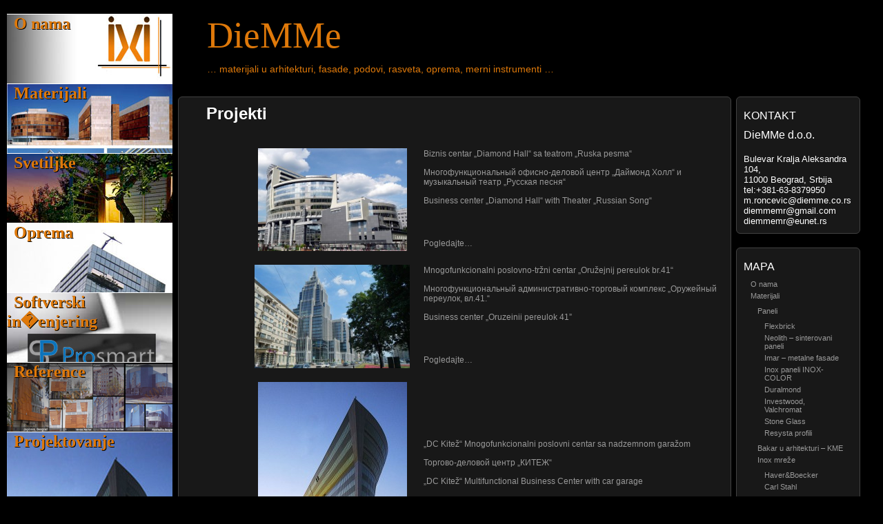

--- FILE ---
content_type: text/html; charset=UTF-8
request_url: http://www.diemme.co.rs/projektovanje-2/projekt/
body_size: 8568
content:
<!DOCTYPE html PUBLIC "-//W3C//DTD XHTML 1.0 Transitional//EN"
	"http://www.w3.org/TR/xhtml1/DTD/xhtml1-transitional.dtd">

<html xmlns="http://www.w3.org/1999/xhtml" xml:lang="en" lang="en">
<head>
	<meta http-equiv="Content-Type" content="text/html; charset=utf-8"/>

	<title>DieMMe
	
	
	 &raquo;   Projekti</title>

	<meta name="generator" content="WordPress 4.8.2" />
	<meta http-equiv="Content-Type" content="text/html; charset=UTF-8" />	
	<link rel="stylesheet" href="http://www.diemme.co.rs/wp-content/themes/picture-perfect/style.css" type="text/css" media="screen" />
	<link rel="alternate" type="application/rss+xml" title="DieMMe RSS Feed" href="http://www.diemme.co.rs/feed/" />
	<link rel="pingback" href="http://www.diemme.co.rs/xmlrpc.php" />
	<link rel='dns-prefetch' href='//s.w.org' />
		<script type="text/javascript">
			window._wpemojiSettings = {"baseUrl":"https:\/\/s.w.org\/images\/core\/emoji\/2.3\/72x72\/","ext":".png","svgUrl":"https:\/\/s.w.org\/images\/core\/emoji\/2.3\/svg\/","svgExt":".svg","source":{"concatemoji":"http:\/\/www.diemme.co.rs\/wp-includes\/js\/wp-emoji-release.min.js?ver=4.8.2"}};
			!function(a,b,c){function d(a){var b,c,d,e,f=String.fromCharCode;if(!k||!k.fillText)return!1;switch(k.clearRect(0,0,j.width,j.height),k.textBaseline="top",k.font="600 32px Arial",a){case"flag":return k.fillText(f(55356,56826,55356,56819),0,0),b=j.toDataURL(),k.clearRect(0,0,j.width,j.height),k.fillText(f(55356,56826,8203,55356,56819),0,0),c=j.toDataURL(),b!==c&&(k.clearRect(0,0,j.width,j.height),k.fillText(f(55356,57332,56128,56423,56128,56418,56128,56421,56128,56430,56128,56423,56128,56447),0,0),b=j.toDataURL(),k.clearRect(0,0,j.width,j.height),k.fillText(f(55356,57332,8203,56128,56423,8203,56128,56418,8203,56128,56421,8203,56128,56430,8203,56128,56423,8203,56128,56447),0,0),c=j.toDataURL(),b!==c);case"emoji4":return k.fillText(f(55358,56794,8205,9794,65039),0,0),d=j.toDataURL(),k.clearRect(0,0,j.width,j.height),k.fillText(f(55358,56794,8203,9794,65039),0,0),e=j.toDataURL(),d!==e}return!1}function e(a){var c=b.createElement("script");c.src=a,c.defer=c.type="text/javascript",b.getElementsByTagName("head")[0].appendChild(c)}var f,g,h,i,j=b.createElement("canvas"),k=j.getContext&&j.getContext("2d");for(i=Array("flag","emoji4"),c.supports={everything:!0,everythingExceptFlag:!0},h=0;h<i.length;h++)c.supports[i[h]]=d(i[h]),c.supports.everything=c.supports.everything&&c.supports[i[h]],"flag"!==i[h]&&(c.supports.everythingExceptFlag=c.supports.everythingExceptFlag&&c.supports[i[h]]);c.supports.everythingExceptFlag=c.supports.everythingExceptFlag&&!c.supports.flag,c.DOMReady=!1,c.readyCallback=function(){c.DOMReady=!0},c.supports.everything||(g=function(){c.readyCallback()},b.addEventListener?(b.addEventListener("DOMContentLoaded",g,!1),a.addEventListener("load",g,!1)):(a.attachEvent("onload",g),b.attachEvent("onreadystatechange",function(){"complete"===b.readyState&&c.readyCallback()})),f=c.source||{},f.concatemoji?e(f.concatemoji):f.wpemoji&&f.twemoji&&(e(f.twemoji),e(f.wpemoji)))}(window,document,window._wpemojiSettings);
		</script>
		<style type="text/css">
img.wp-smiley,
img.emoji {
	display: inline !important;
	border: none !important;
	box-shadow: none !important;
	height: 1em !important;
	width: 1em !important;
	margin: 0 .07em !important;
	vertical-align: -0.1em !important;
	background: none !important;
	padding: 0 !important;
}
</style>
<link rel='stylesheet' id='wpfront-scroll-top-css'  href='http://www.diemme.co.rs/wp-content/plugins/wpfront-scroll-top/css/wpfront-scroll-top.min.css?ver=1.5' type='text/css' media='all' />
<script type='text/javascript' src='http://www.diemme.co.rs/wp-includes/js/jquery/jquery.js?ver=1.12.4'></script>
<script type='text/javascript' src='http://www.diemme.co.rs/wp-includes/js/jquery/jquery-migrate.min.js?ver=1.4.1'></script>
<script type='text/javascript' src='http://www.diemme.co.rs/wp-content/plugins/wpfront-scroll-top/js/wpfront-scroll-top.min.js?ver=1.5'></script>
<link rel='https://api.w.org/' href='http://www.diemme.co.rs/wp-json/' />
<link rel="EditURI" type="application/rsd+xml" title="RSD" href="http://www.diemme.co.rs/xmlrpc.php?rsd" />
<link rel="wlwmanifest" type="application/wlwmanifest+xml" href="http://www.diemme.co.rs/wp-includes/wlwmanifest.xml" /> 
<meta name="generator" content="WordPress 4.8.2" />
<link rel="canonical" href="http://www.diemme.co.rs/projektovanje-2/projekt/" />
<link rel='shortlink' href='http://www.diemme.co.rs/?p=3522' />
<link rel="alternate" type="application/json+oembed" href="http://www.diemme.co.rs/wp-json/oembed/1.0/embed?url=http%3A%2F%2Fwww.diemme.co.rs%2Fprojektovanje-2%2Fprojekt%2F" />
<link rel="alternate" type="text/xml+oembed" href="http://www.diemme.co.rs/wp-json/oembed/1.0/embed?url=http%3A%2F%2Fwww.diemme.co.rs%2Fprojektovanje-2%2Fprojekt%2F&#038;format=xml" />
	
	
<link rel="stylesheet" type="text/css" media="screen" href="http://www.diemme.co.rs/wp-content/themes/picture-perfect/imagemenu/imageMenu.css">
<script type="text/javascript" src="http://www.diemme.co.rs/wp-content/themes/picture-perfect/imagemenu/mootools.js"></script>
<script type="text/javascript" src="http://www.diemme.co.rs/wp-content/themes/picture-perfect/imagemenu/imageMenu.js"></script>


	
</head>

<body>

<div id="wrapper">

<div id="welcomeheading">
<h1><a href="http://www.diemme.co.rs/">

DieMMe		</a></h1>
		<div id="description">&#8230; materijali u arhitekturi, fasade, podovi, rasveta, oprema, merni instrumenti &#8230;</div>
</div>
	

<div id="imageMenu">
			<ul>
				<!-- default links - these are not used if you have your own pages-->	
				
				<li class="bk1"><a href="http://www.diemme.co.rs">O nama</a></li>
				<li class="bk2"><a href="http://www.diemme.co.rs/materijali/">Materijali</a></li>
				<li class="bk3"><a href="http://www.diemme.co.rs/svetiljke/">Svetiljke</a></li>
				<li class="bk4"><a href="http://www.diemme.co.rs/oprema/">Oprema</a></li>
				<li class="bk5"><a href="http://www.prosmart.rs/srb/index.html">Softverski in�enjering</a></li>
				<li class="bk6"><a href="http://www.diemme.co.rs/reference-3/">Reference</a></li>
				<li class="bk7"><a href="http://www.diemme.co.rs/projektovanje-2">Projektovanje</a></li>
						</ul>
</div>  <!-- END imagemenu -->
		

		
<script type="text/javascript">
			
			window.addEvent('domready', function(){
				var myMenu = new ImageMenu($$('#imageMenu a'),{openWidth:300, border:2, onOpen:function(e,i){location=(e);}});
			});
		</script>	

		

<div id="sidebar">
	
		<li id="text-3" class="widget widget_text"><h2 class="widgettitle">Kontakt</h2>
			<div class="textwidget">DieMMe d.o.o.
<BR> <BR>
<font size=2>
<p>Bulevar Kralja Aleksandra 104,</p>
11000 Beograd, Srbija 
tel:+381-63-8379950
m.roncevic@diemme.co.rs
diemmemr@gmail.com
diemmemr@eunet.rs
</font>
</div>
		</li>
<li id="pages-2" class="widget widget_pages"><h2 class="widgettitle">Mapa</h2>
		<ul>
			<li class="page_item page-item-2"><a href="http://www.diemme.co.rs/">O nama</a></li>
<li class="page_item page-item-5 page_item_has_children"><a href="http://www.diemme.co.rs/materijali/">Materijali</a>
<ul class='children'>
	<li class="page_item page-item-795 page_item_has_children"><a href="http://www.diemme.co.rs/materijali/paneli/">Paneli</a>
	<ul class='children'>
		<li class="page_item page-item-3972"><a href="http://www.diemme.co.rs/materijali/paneli/flexbrick/">Flexbrick</a></li>
		<li class="page_item page-item-3842"><a href="http://www.diemme.co.rs/materijali/paneli/neolith-sinterovani-paneli/">Neolith &#8211; sinterovani paneli</a></li>
		<li class="page_item page-item-3868"><a href="http://www.diemme.co.rs/materijali/paneli/imar-metalne-fasade/">Imar &#8211; metalne fasade</a></li>
		<li class="page_item page-item-2375"><a href="http://www.diemme.co.rs/materijali/paneli/inox/">Inox paneli INOX-COLOR</a></li>
		<li class="page_item page-item-703"><a href="http://www.diemme.co.rs/materijali/paneli/duralmond/">Duralmond</a></li>
		<li class="page_item page-item-798"><a href="http://www.diemme.co.rs/materijali/paneli/investwood-valchromat/">Investwood, Valchromat</a></li>
		<li class="page_item page-item-3323"><a href="http://www.diemme.co.rs/materijali/paneli/stone-glass/">Stone Glass</a></li>
		<li class="page_item page-item-3424"><a href="http://www.diemme.co.rs/materijali/paneli/resysta-profili/">Resysta profili</a></li>
	</ul>
</li>
	<li class="page_item page-item-920"><a href="http://www.diemme.co.rs/materijali/bakar-u-arhitekturi/">Bakar u arhitekturi &#8211; KME</a></li>
	<li class="page_item page-item-922 page_item_has_children"><a href="http://www.diemme.co.rs/materijali/inox-mreze/">Inox mreže</a>
	<ul class='children'>
		<li class="page_item page-item-945"><a href="http://www.diemme.co.rs/materijali/inox-mreze/haverboecker/">Haver&#038;Boecker</a></li>
		<li class="page_item page-item-943"><a href="http://www.diemme.co.rs/materijali/inox-mreze/carl-stahl/">Carl Stahl</a></li>
	</ul>
</li>
	<li class="page_item page-item-129 page_item_has_children"><a href="http://www.diemme.co.rs/materijali/podovi-2/">Podovi</a>
	<ul class='children'>
		<li class="page_item page-item-122"><a href="http://www.diemme.co.rs/materijali/podovi-2/stone-italiana-polimermer/">Polimermer &#8211; STONE ITALIANA</a></li>
		<li class="page_item page-item-3031"><a href="http://www.diemme.co.rs/materijali/podovi-2/fitnice-podovi-vertisol/">FITNICE podne i zidne obloge &#8211; VERTISOL</a></li>
	</ul>
</li>
	<li class="page_item page-item-925"><a href="http://www.diemme.co.rs/materijali/staklene-cigle/">Staklene cigle &#8211; POESIA</a></li>
	<li class="page_item page-item-927"><a href="http://www.diemme.co.rs/materijali/membrane-u-arhitekturi/">Membrane u arhitekturi &#8211; KOCH</a></li>
	<li class="page_item page-item-2682"><a href="http://www.diemme.co.rs/materijali/2682-2/">Accoya &#8211; modifikovano drvo</a></li>
</ul>
</li>
<li class="page_item page-item-8 page_item_has_children"><a href="http://www.diemme.co.rs/svetiljke/">Svetiljke</a>
<ul class='children'>
	<li class="page_item page-item-65"><a href="http://www.diemme.co.rs/svetiljke/moonlight/">Moonlight</a></li>
	<li class="page_item page-item-69"><a href="http://www.diemme.co.rs/svetiljke/helestra/">Helestra</a></li>
	<li class="page_item page-item-67"><a href="http://www.diemme.co.rs/svetiljke/marchetti/">Marchetti</a></li>
	<li class="page_item page-item-71"><a href="http://www.diemme.co.rs/svetiljke/faustig/">Faustig</a></li>
</ul>
</li>
<li class="page_item page-item-10 page_item_has_children"><a href="http://www.diemme.co.rs/oprema/">Oprema</a>
<ul class='children'>
	<li class="page_item page-item-3393"><a href="http://www.diemme.co.rs/oprema/sky-man-international/">Sky Man International</a></li>
	<li class="page_item page-item-3815"><a href="http://www.diemme.co.rs/oprema/cox-gomyl/">COX GOMYL</a></li>
	<li class="page_item page-item-3359"><a href="http://www.diemme.co.rs/oprema/jmm-namestaj/">JMM nameštaj</a></li>
	<li class="page_item page-item-2508"><a href="http://www.diemme.co.rs/oprema/tml-merne-trake/">TML &#8211; Merne trake</a></li>
</ul>
</li>
<li class="page_item page-item-13"><a href="http://www.diemme.co.rs/reference/">Softverski inženjering</a></li>
<li class="page_item page-item-15"><a href="http://www.diemme.co.rs/reference-3/">Reference</a></li>
<li class="page_item page-item-3493 page_item_has_children current_page_ancestor current_page_parent"><a href="http://www.diemme.co.rs/projektovanje-2/">Projektovanje</a>
<ul class='children'>
	<li class="page_item page-item-3522 page_item_has_children current_page_item"><a href="http://www.diemme.co.rs/projektovanje-2/projekt/">Projekti</a>
	<ul class='children'>
		<li class="page_item page-item-3541"><a href="http://www.diemme.co.rs/projektovanje-2/projekt/biznis-centar-diamond-hall-sa-teatrom-ruska-pesma/">Biznis centar „Diamond Hall“ sa teatrom „Ruska pesma“</a></li>
		<li class="page_item page-item-3639"><a href="http://www.diemme.co.rs/projektovanje-2/projekt/mnogofunkcionalni-poslovno-trzni-centar-%e2%80%9eoruzejnij-pereulok-br-41%e2%80%9c/">Mnogofunkcionalni poslovno-tržni centar  „Oružejnij pereulok br.41“</a></li>
		<li class="page_item page-item-3652"><a href="http://www.diemme.co.rs/projektovanje-2/projekt/%e2%80%9edc-kitez%e2%80%9c-mnogofunkcionalni-poslovni-centar-sa-nadzemnom-garazom/">„DC Kitež“ Mnogofunkcionalni poslovni centar sa nadzemnom garažom</a></li>
		<li class="page_item page-item-3667"><a href="http://www.diemme.co.rs/projektovanje-2/projekt/biznis-park-fabrika-%e2%80%9eboljsevik%e2%80%9c/">Biznis-park Fabrika „Boljševik“</a></li>
		<li class="page_item page-item-3678"><a href="http://www.diemme.co.rs/projektovanje-2/projekt/bajkalska-banka-sberbanke-rf/">Bajkalska banka Sberbanke RF</a></li>
		<li class="page_item page-item-3686"><a href="http://www.diemme.co.rs/projektovanje-2/projekt/%e2%80%9esusevski-val%e2%80%9c-mnogofunkcionalni-poslovni-centar/">„Novosuševski“ Mnogofunkcionalni poslovni centar</a></li>
		<li class="page_item page-item-3692"><a href="http://www.diemme.co.rs/projektovanje-2/projekt/medunarodni-kongresni-centar-sa-hotelom-%e2%80%9ehyatt-regency-rostov-don-plaza%e2%80%9c/">Međunarodni Kongresni Centar sa hotelom „Hyatt Regency Rostov Don &#8211; Plaza“</a></li>
		<li class="page_item page-item-3701"><a href="http://www.diemme.co.rs/projektovanje-2/projekt/hotel-%e2%80%9ekatarina-city%e2%80%9c/">Hotel „Katarina-city“</a></li>
		<li class="page_item page-item-3704"><a href="http://www.diemme.co.rs/projektovanje-2/projekt/hotel-u-ski-kompleksu-%e2%80%9emanzerok%e2%80%9c/">Hotel u Ski kompleksu „Manžerok“</a></li>
		<li class="page_item page-item-3708"><a href="http://www.diemme.co.rs/projektovanje-2/projekt/mnogofunkcionalni-servisni-centar-u-ski-kompleksu-%e2%80%9emanzerok%e2%80%9c/">Mnogofunkcionalni servisni centar u Ski kompleksu „Manžerok“</a></li>
		<li class="page_item page-item-3713"><a href="http://www.diemme.co.rs/projektovanje-2/projekt/aerodrom-irkutsk-ii-faza/">Aerodrom Irkutsk &#8211; II faza</a></li>
		<li class="page_item page-item-3719"><a href="http://www.diemme.co.rs/projektovanje-2/projekt/poslovni-prostor-u-administrativnoj-zgradi-%e2%80%9evcng%e2%80%9c/">Poslovni prostor u administrativnoj zgradi „VČNG“</a></li>
		<li class="page_item page-item-3725"><a href="http://www.diemme.co.rs/projektovanje-2/projekt/%e2%80%9egera%e2%80%9c-administrativni-objekat/">„Gera“ &#8211; Administrativni objekat</a></li>
		<li class="page_item page-item-3732"><a href="http://www.diemme.co.rs/projektovanje-2/projekt/stambeno-poslovni-objekat-%e2%80%9ekamelot%e2%80%9c/">Stambeno-poslovni kompleks „Kamelot“</a></li>
		<li class="page_item page-item-3737"><a href="http://www.diemme.co.rs/projektovanje-2/projekt/stambeni-kompleks-%e2%80%9ezarja%e2%80%9c/">Stambeni kompleks „Zarja“</a></li>
		<li class="page_item page-item-3741"><a href="http://www.diemme.co.rs/projektovanje-2/projekt/stambeni-kompleks/">Stambeni kompleks</a></li>
		<li class="page_item page-item-3746"><a href="http://www.diemme.co.rs/projektovanje-2/projekt/mnogofunkcionalni-poslovni-centar-%e2%80%9esputnik%e2%80%9c-sa-kinoteatrom/">Mnogofunkcionalni poslovni centar „Sputnik“ sa kinoteatrom</a></li>
		<li class="page_item page-item-3752"><a href="http://www.diemme.co.rs/projektovanje-2/projekt/luksuzni-aprtmani-przno/">Luksuzni aprtmani Pržno</a></li>
		<li class="page_item page-item-3760"><a href="http://www.diemme.co.rs/projektovanje-2/projekt/stambena-zgrada/">Stambena zgrada</a></li>
	</ul>
</li>
</ul>
</li>
		</ul>
		</li>
<li id="search-2" class="widget widget_search"><h2 class="widgettitle">Pretraga</h2>
<form role="search" method="get" id="searchform" class="searchform" action="http://www.diemme.co.rs/">
				<div>
					<label class="screen-reader-text" for="s">Search for:</label>
					<input type="text" value="" name="s" id="s" />
					<input type="submit" id="searchsubmit" value="Search" />
				</div>
			</form></li>



	
		
</div>


<div id="content" class="page">
			
		<div class="post" id="post-3522">
			<h2>Projekti</h2><br />
			
			<table style="padding-left: 70px;" border="0" cellspacing="0" cellpadding="0" width="0">
<tbody>
<tr>
<td width="111" valign="top"><img class="aligncenter size-medium wp-image-3594" title="01 Moscow business center Diamond Hall Theater Russian Song" src="http://www.diemme.co.rs/wp-content/uploads/2017/05/01-Moscow-business-center-Diamond-Hall-Theater-Russian-Song3-300x207.jpg" alt="" width="216" height="149" srcset="http://www.diemme.co.rs/wp-content/uploads/2017/05/01-Moscow-business-center-Diamond-Hall-Theater-Russian-Song3-300x207.jpg 300w, http://www.diemme.co.rs/wp-content/uploads/2017/05/01-Moscow-business-center-Diamond-Hall-Theater-Russian-Song3-150x103.jpg 150w, http://www.diemme.co.rs/wp-content/uploads/2017/05/01-Moscow-business-center-Diamond-Hall-Theater-Russian-Song3.jpg 1000w" sizes="(max-width: 216px) 100vw, 216px" /></td>
<td style="padding-left: 20px;" width="700" valign="center">
<h3><span style="font-size: 100%;"><a title="Biznis centar „Diamond Hall“ sa teatrom „Ruska pesma“" href="http://www.diemme.co.rs/projektovanje-2/projekt/biznis-centar-diamond-hall-sa-teatrom-ruska-pesma/">Biznis centar „Diamond Hall“ sa teatrom „Ruska pesma“ </a></span></h3>
<h3><span style="font-size: 100%;"><a title="Biznis centar „Diamond Hall“ sa teatrom „Ruska pesma“" href="http://www.diemme.co.rs/projektovanje-2/projekt/biznis-centar-diamond-hall-sa-teatrom-ruska-pesma/">Многофункциональный офисно-деловой центр „Даймонд Холл“ и музыкальный театр „Русская песня“ </a></span></h3>
<h3><span style="font-size: 100%;"><a title="Biznis centar „Diamond Hall“ sa teatrom „Ruska pesma“" href="http://www.diemme.co.rs/projektovanje-2/projekt/biznis-centar-diamond-hall-sa-teatrom-ruska-pesma/">Business center „Diamond Hall“ with Theater „Russian Song“ </a></span></h3>
<p>&nbsp;</p>
<h3><span style="font-size: 100%;"><a title="Biznis centar „Diamond Hall“ sa teatrom „Ruska pesma“" href="http://www.diemme.co.rs/projektovanje-2/projekt/biznis-centar-diamond-hall-sa-teatrom-ruska-pesma/">Pogledajte&#8230;</a></span></h3>
</td>
</tr>
<tr>
<td width="111" valign="top"><a href="http://www.diemme.co.rs/wp-content/uploads/2017/05/01-Многофункциональный-административно-торговый-комплекс-Оружейный-переулок-411.jpg"><img class="aligncenter size-medium wp-image-3530" title="01 Многофункциональный административно-торговый комплекс Оружейный переулок 41" src="http://www.diemme.co.rs/wp-content/uploads/2017/05/01-Многофункциональный-административно-торговый-комплекс-Оружейный-переулок-411-300x199.jpg" alt="" width="225" height="150" srcset="http://www.diemme.co.rs/wp-content/uploads/2017/05/01-Многофункциональный-административно-торговый-комплекс-Оружейный-переулок-411-300x199.jpg 300w, http://www.diemme.co.rs/wp-content/uploads/2017/05/01-Многофункциональный-административно-торговый-комплекс-Оружейный-переулок-411-150x99.jpg 150w, http://www.diemme.co.rs/wp-content/uploads/2017/05/01-Многофункциональный-административно-торговый-комплекс-Оружейный-переулок-411-1024x680.jpg 1024w, http://www.diemme.co.rs/wp-content/uploads/2017/05/01-Многофункциональный-административно-торговый-комплекс-Оружейный-переулок-411.jpg 1280w" sizes="(max-width: 225px) 100vw, 225px" /></a></td>
<td style="padding-left: 20px;" width="199" valign="center">
<h3><span style="font-size: 100%;"><a title="Mnogofunkcionalni poslovno-tržni centar  „Oružejnij pereulok br.41“" href="http://www.diemme.co.rs/projektovanje-2/projekt/mnogofunkcionalni-poslovno-trzni-centar-%e2%80%9eoruzejnij-pereulok-br-41%e2%80%9c/">Mnogofunkcionalni poslovno-tržni centar „Oružejnij pereulok br.41“ </a></span></h3>
<h3><a title="Mnogofunkcionalni poslovno-tržni centar  „Oružejnij pereulok br.41“" href="http://www.diemme.co.rs/projektovanje-2/projekt/mnogofunkcionalni-poslovno-trzni-centar-%e2%80%9eoruzejnij-pereulok-br-41%e2%80%9c/"><span style="font-size: 100%;"> </span> <span style="font-size: 100%;">Многофункциональный административно-торговый комплекс „Оружейный переулок, вл.41.“</span></a></h3>
<h3><span style="font-size: 100%;"><a title="Mnogofunkcionalni poslovno-tržni centar  „Oružejnij pereulok br.41“" href="http://www.diemme.co.rs/projektovanje-2/projekt/mnogofunkcionalni-poslovno-trzni-centar-%e2%80%9eoruzejnij-pereulok-br-41%e2%80%9c/">Business center „Oruzeinii pereulok 41” </a></span></h3>
<p><a title="Mnogofunkcionalni poslovno-tržni centar  „Oružejnij pereulok br.41“" href="http://www.diemme.co.rs/projektovanje-2/projekt/mnogofunkcionalni-poslovno-trzni-centar-%e2%80%9eoruzejnij-pereulok-br-41%e2%80%9c/"><br />
</a></p>
<h3><a title="Mnogofunkcionalni poslovno-tržni centar  „Oružejnij pereulok br.41“" href="http://www.diemme.co.rs/projektovanje-2/projekt/mnogofunkcionalni-poslovno-trzni-centar-%e2%80%9eoruzejnij-pereulok-br-41%e2%80%9c/"><span style="font-size: 100%;"> </span> <span style="font-size: 100%;">Pogledajte&#8230;</span></a></h3>
</td>
</tr>
<tr>
<td width="111" valign="top"><a href="http://www.diemme.co.rs/wp-content/uploads/2017/05/01-Москва-Торгово-деловой-центр-КИТЕЖ-автор-Д.В.Буш1.jpg"><img class="aligncenter size-medium wp-image-3533" title="01 Москва Торгово-деловой центр КИТЕЖ автор Д.В.Буш" src="http://www.diemme.co.rs/wp-content/uploads/2017/05/01-Москва-Торгово-деловой-центр-КИТЕЖ-автор-Д.В.Буш1-216x300.jpg" alt="" width="216" height="300" srcset="http://www.diemme.co.rs/wp-content/uploads/2017/05/01-Москва-Торгово-деловой-центр-КИТЕЖ-автор-Д.В.Буш1-216x300.jpg 216w, http://www.diemme.co.rs/wp-content/uploads/2017/05/01-Москва-Торгово-деловой-центр-КИТЕЖ-автор-Д.В.Буш1-108x150.jpg 108w, http://www.diemme.co.rs/wp-content/uploads/2017/05/01-Москва-Торгово-деловой-центр-КИТЕЖ-автор-Д.В.Буш1-737x1024.jpg 737w, http://www.diemme.co.rs/wp-content/uploads/2017/05/01-Москва-Торгово-деловой-центр-КИТЕЖ-автор-Д.В.Буш1.jpg 864w" sizes="(max-width: 216px) 100vw, 216px" /></a><a href="http://www.diemme.co.rs/materijali/paneli/"></a></td>
<td style="padding-left: 20px;" width="700" valign="center">
<h3><span style="font-size: 100%;"><a title="„DC Kitež“ Mnogofunkcionalni poslovni centar sa nadzemnom garažom" href="http://www.diemme.co.rs/projektovanje-2/projekt/%e2%80%9edc-kitez%e2%80%9c-mnogofunkcionalni-poslovni-centar-sa-nadzemnom-garazom/">„DC Kitež“ Mnogofunkcionalni poslovni centar sa nadzemnom garažom </a></span></h3>
<h3><a title="„DC Kitež“ Mnogofunkcionalni poslovni centar sa nadzemnom garažom" href="http://www.diemme.co.rs/projektovanje-2/projekt/%e2%80%9edc-kitez%e2%80%9c-mnogofunkcionalni-poslovni-centar-sa-nadzemnom-garazom/"><span style="font-size: 100%;"> </span> <span style="font-size: 100%;">Торгово-деловой центр „КИТЕЖ“ </span></a></h3>
<h3><a title="„DC Kitež“ Mnogofunkcionalni poslovni centar sa nadzemnom garažom" href="http://www.diemme.co.rs/projektovanje-2/projekt/%e2%80%9edc-kitez%e2%80%9c-mnogofunkcionalni-poslovni-centar-sa-nadzemnom-garazom/"><span style="font-size: 100%;"> </span> <span style="font-size: 100%;">„DC Kitež“ Multifunctional Business Center with car garage </span></a></h3>
<p><a title="„DC Kitež“ Mnogofunkcionalni poslovni centar sa nadzemnom garažom" href="http://www.diemme.co.rs/projektovanje-2/projekt/%e2%80%9edc-kitez%e2%80%9c-mnogofunkcionalni-poslovni-centar-sa-nadzemnom-garazom/"><br />
</a></p>
<h3><a title="„DC Kitež“ Mnogofunkcionalni poslovni centar sa nadzemnom garažom" href="http://www.diemme.co.rs/projektovanje-2/projekt/%e2%80%9edc-kitez%e2%80%9c-mnogofunkcionalni-poslovni-centar-sa-nadzemnom-garazom/"><span style="font-size: 100%;"> </span> <span style="font-size: 100%;">Pogledajte&#8230;</span></a></h3>
</td>
</tr>
<tr>
<td><a href="http://www.diemme.co.rs/wp-content/uploads/2017/05/01-Moscow-Business-center-Bolshevik-Factory-Author-John-McAslan1.jpg"><img class="aligncenter size-medium wp-image-3604" title="Business center Bolshevik Factory" src="http://www.diemme.co.rs/wp-content/uploads/2017/05/01-Moscow-Business-center-Bolshevik-Factory-Author-John-McAslan1-300x225.jpg" alt="" width="225" height="160" /></a></td>
<td style="padding-left: 20px;" width="700" valign="center">
<h3><a title="Biznis-park Fabrika „Boljševik“" href="http://www.diemme.co.rs/projektovanje-2/projekt/biznis-park-fabrika-%e2%80%9eboljsevik%e2%80%9c/">Biznis-park Fabrika „Boljševik“</a></h3>
<h3><a title="Biznis-park Fabrika „Boljševik“" href="http://www.diemme.co.rs/projektovanje-2/projekt/biznis-park-fabrika-%e2%80%9eboljsevik%e2%80%9c/">Бизнес-парк «Фабрика Большевик»</a></h3>
<h3><a title="Biznis-park Fabrika „Boljševik“" href="http://www.diemme.co.rs/projektovanje-2/projekt/biznis-park-fabrika-%e2%80%9eboljsevik%e2%80%9c/">Business center „Bolshevik Factory”</a></h3>
<p><a title="Biznis-park Fabrika „Boljševik“" href="http://www.diemme.co.rs/projektovanje-2/projekt/biznis-park-fabrika-%e2%80%9eboljsevik%e2%80%9c/"><br />
</a></p>
<h3><span style="font-size: 100%;"><a title="Biznis-park Fabrika „Boljševik“" href="http://www.diemme.co.rs/projektovanje-2/projekt/biznis-park-fabrika-%e2%80%9eboljsevik%e2%80%9c/">Pogledajte&#8230;</a></span></h3>
</td>
</tr>
<tr>
<td><a href="http://www.diemme.co.rs/wp-content/uploads/2017/05/01-Иркутск-Административное-здание-Байкальского-Банка-Сбербанка1.jpeg"><img class="aligncenter size-medium wp-image-3607" title="01 Иркутск Административное здание Байкальского Банка Сбербанка" src="http://www.diemme.co.rs/wp-content/uploads/2017/05/01-Иркутск-Административное-здание-Байкальского-Банка-Сбербанка1-300x198.jpg" alt="" width="225" height="149" srcset="http://www.diemme.co.rs/wp-content/uploads/2017/05/01-Иркутск-Административное-здание-Байкальского-Банка-Сбербанка1-300x198.jpg 300w, http://www.diemme.co.rs/wp-content/uploads/2017/05/01-Иркутск-Административное-здание-Байкальского-Банка-Сбербанка1-150x99.jpg 150w, http://www.diemme.co.rs/wp-content/uploads/2017/05/01-Иркутск-Административное-здание-Байкальского-Банка-Сбербанка1-1024x677.jpg 1024w, http://www.diemme.co.rs/wp-content/uploads/2017/05/01-Иркутск-Административное-здание-Байкальского-Банка-Сбербанка1.jpeg 1100w" sizes="(max-width: 225px) 100vw, 225px" /></a></td>
<td style="padding-left: 20px;" width="700" valign="center">
<h3><a title="Bajkalska banka Sberbanke RF" href="http://www.diemme.co.rs/projektovanje-2/projekt/bajkalska-banka-sberbanke-rf/">Bajkalska banka Sberbank RF</a></h3>
<h3><a title="Bajkalska banka Sberbanke RF" href="http://www.diemme.co.rs/projektovanje-2/projekt/bajkalska-banka-sberbanke-rf/">Административное здание Байкальского Банка Сбербанка России</a></h3>
<h3><a title="Bajkalska banka Sberbanke RF" href="http://www.diemme.co.rs/projektovanje-2/projekt/bajkalska-banka-sberbanke-rf/">Sberbank RF(Baikalsky Head Office)</a></h3>
<p><a title="Bajkalska banka Sberbanke RF" href="http://www.diemme.co.rs/projektovanje-2/projekt/bajkalska-banka-sberbanke-rf/"><br />
</a></p>
<h3><span style="font-size: 100%;"><a title="Bajkalska banka Sberbanke RF" href="http://www.diemme.co.rs/projektovanje-2/projekt/bajkalska-banka-sberbanke-rf/">Pogledajte&#8230;</a></span></h3>
</td>
</tr>
<tr>
<td><a href="http://www.diemme.co.rs/wp-content/uploads/2017/05/01-Moscow-Novosuschevsky-Business-Center1.jpg"><img class="aligncenter size-medium wp-image-3614" title="01 Moscow Novosuschevsky Business Center" src="http://www.diemme.co.rs/wp-content/uploads/2017/05/01-Moscow-Novosuschevsky-Business-Center1-300x199.jpg" alt="" width="225" height="150" srcset="http://www.diemme.co.rs/wp-content/uploads/2017/05/01-Moscow-Novosuschevsky-Business-Center1-300x199.jpg 300w, http://www.diemme.co.rs/wp-content/uploads/2017/05/01-Moscow-Novosuschevsky-Business-Center1-150x99.jpg 150w, http://www.diemme.co.rs/wp-content/uploads/2017/05/01-Moscow-Novosuschevsky-Business-Center1.jpg 650w" sizes="(max-width: 225px) 100vw, 225px" /></a></td>
<td style="padding-left: 20px;" width="700" valign="center">
<h3><a title="„Suševski val“ Mnogofunkcionalni poslovni centar" href="http://www.diemme.co.rs/projektovanje-2/projekt/%e2%80%9esusevski-val%e2%80%9c-mnogofunkcionalni-poslovni-centar/">„Novosuševski“ Mnogofunkcionalni poslovni centar</a></h3>
<h3><a title="„Suševski val“ Mnogofunkcionalni poslovni centar" href="http://www.diemme.co.rs/projektovanje-2/projekt/%e2%80%9esusevski-val%e2%80%9c-mnogofunkcionalni-poslovni-centar/">Бизнес-центр „Новосущевский“</a></h3>
<h3><a title="„Suševski val“ Mnogofunkcionalni poslovni centar" href="http://www.diemme.co.rs/projektovanje-2/projekt/%e2%80%9esusevski-val%e2%80%9c-mnogofunkcionalni-poslovni-centar/">„Novosuschevsky“ Business Center</a></h3>
<p><a title="„Suševski val“ Mnogofunkcionalni poslovni centar" href="http://www.diemme.co.rs/projektovanje-2/projekt/%e2%80%9esusevski-val%e2%80%9c-mnogofunkcionalni-poslovni-centar/"><br />
</a></p>
<h3><span style="font-size: 100%;"><a title="„Suševski val“ Mnogofunkcionalni poslovni centar" href="http://www.diemme.co.rs/projektovanje-2/projekt/%e2%80%9esusevski-val%e2%80%9c-mnogofunkcionalni-poslovni-centar/">Pogledajte&#8230;</a></span></h3>
</td>
</tr>
<tr>
<td><a href="http://www.diemme.co.rs/wp-content/uploads/2017/05/01-Международный-Конгрессный-Центр-Хаятт-Ридженси-Ростов-Дон-Плаза1.jpg"><img class="aligncenter size-medium wp-image-3615" title="01 Международный Конгрессный Центр Хаятт Ридженси Ростов Дон Плаза" src="http://www.diemme.co.rs/wp-content/uploads/2017/05/01-Международный-Конгрессный-Центр-Хаятт-Ридженси-Ростов-Дон-Плаза1-300x166.jpg" alt="" width="225" height="125" srcset="http://www.diemme.co.rs/wp-content/uploads/2017/05/01-Международный-Конгрессный-Центр-Хаятт-Ридженси-Ростов-Дон-Плаза1-300x166.jpg 300w, http://www.diemme.co.rs/wp-content/uploads/2017/05/01-Международный-Конгрессный-Центр-Хаятт-Ридженси-Ростов-Дон-Плаза1-150x83.jpg 150w, http://www.diemme.co.rs/wp-content/uploads/2017/05/01-Международный-Конгрессный-Центр-Хаятт-Ридженси-Ростов-Дон-Плаза1.jpg 1000w" sizes="(max-width: 225px) 100vw, 225px" /></a></td>
<td style="padding-left: 20px;" width="700" valign="center">
<h3><a title="Međunarodni Kongresni Centar sa hotelom „Hyatt Regency Rostov Don – Plaza“" href="http://www.diemme.co.rs/projektovanje-2/projekt/medunarodni-kongresni-centar-sa-hotelom-%e2%80%9ehyatt-regency-rostov-don-plaza%e2%80%9c/">Međunarodni Kongresni Centar sa hotelom „Hyatt Regency Rostov Don &#8211; Plaza“</a></h3>
<h3><a title="Međunarodni Kongresni Centar sa hotelom „Hyatt Regency Rostov Don – Plaza“" href="http://www.diemme.co.rs/projektovanje-2/projekt/medunarodni-kongresni-centar-sa-hotelom-%e2%80%9ehyatt-regency-rostov-don-plaza%e2%80%9c/">Международный Конгрессный Центр с гостиницей „Хаятт Ридженси Ростов Дон-Плаза“</a></h3>
<h3><a title="Međunarodni Kongresni Centar sa hotelom „Hyatt Regency Rostov Don – Plaza“" href="http://www.diemme.co.rs/projektovanje-2/projekt/medunarodni-kongresni-centar-sa-hotelom-%e2%80%9ehyatt-regency-rostov-don-plaza%e2%80%9c/">International conference center with hotel ”Hyatt Regency Rostov Don-Plaza”</a></h3>
<p><a title="Međunarodni Kongresni Centar sa hotelom „Hyatt Regency Rostov Don – Plaza“" href="http://www.diemme.co.rs/projektovanje-2/projekt/medunarodni-kongresni-centar-sa-hotelom-%e2%80%9ehyatt-regency-rostov-don-plaza%e2%80%9c/"><br />
</a></p>
<h3><span style="font-size: 100%;"><a title="Međunarodni Kongresni Centar sa hotelom „Hyatt Regency Rostov Don – Plaza“" href="http://www.diemme.co.rs/projektovanje-2/projekt/medunarodni-kongresni-centar-sa-hotelom-%e2%80%9ehyatt-regency-rostov-don-plaza%e2%80%9c/">Pogledajte&#8230;</a></span></h3>
</td>
</tr>
<tr>
<td><a href="http://www.diemme.co.rs/wp-content/uploads/2017/05/01-Krasnodar-Hotel-Katarina-city1.jpg"><img class="aligncenter size-full wp-image-3617" title="01 Krasnodar Hotel Katarina city" src="http://www.diemme.co.rs/wp-content/uploads/2017/05/01-Krasnodar-Hotel-Katarina-city1.jpg" alt="" width="225" height="225" srcset="http://www.diemme.co.rs/wp-content/uploads/2017/05/01-Krasnodar-Hotel-Katarina-city1.jpg 260w, http://www.diemme.co.rs/wp-content/uploads/2017/05/01-Krasnodar-Hotel-Katarina-city1-150x150.jpg 150w" sizes="(max-width: 225px) 100vw, 225px" /></a></td>
<td style="padding-left: 20px;" width="700" valign="center">
<h3><a title="Hotel „Katarina-city“" href="http://www.diemme.co.rs/projektovanje-2/projekt/hotel-%e2%80%9ekatarina-city%e2%80%9c/">Hotel „Katarina-city“</a></h3>
<h3><a title="Hotel „Katarina-city“" href="http://www.diemme.co.rs/projektovanje-2/projekt/hotel-%e2%80%9ekatarina-city%e2%80%9c/">Отель „Катерина &#8211; Сити“</a></h3>
<h3><a title="Hotel „Katarina-city“" href="http://www.diemme.co.rs/projektovanje-2/projekt/hotel-%e2%80%9ekatarina-city%e2%80%9c/">Hotel „Katarina-city“</a></h3>
<p><a title="Hotel „Katarina-city“" href="http://www.diemme.co.rs/projektovanje-2/projekt/hotel-%e2%80%9ekatarina-city%e2%80%9c/"><br />
</a></p>
<h3><span style="font-size: 100%;"><a title="Hotel „Katarina-city“" href="http://www.diemme.co.rs/projektovanje-2/projekt/hotel-%e2%80%9ekatarina-city%e2%80%9c/">Pogledajte&#8230;</a></span></h3>
</td>
</tr>
<tr>
<td><a href="http://www.diemme.co.rs/wp-content/uploads/2017/05/01-Hotel-Ski-complex-Manzerok1.jpg"><img class="aligncenter size-medium wp-image-3619" title="01 Hotel Ski complex Manzerok" src="http://www.diemme.co.rs/wp-content/uploads/2017/05/01-Hotel-Ski-complex-Manzerok1-300x212.jpg" alt="" width="225" height="163" /></a></td>
<td style="padding-left: 20px;" width="700" valign="center">
<h3><a title="Hotel u Ski kompleksu „Manžerok“" href="http://www.diemme.co.rs/projektovanje-2/projekt/hotel-u-ski-kompleksu-%e2%80%9emanzerok%e2%80%9c/">Hotel u Ski kompleksu „Manžerok“</a></h3>
<h3><a title="Hotel u Ski kompleksu „Manžerok“" href="http://www.diemme.co.rs/projektovanje-2/projekt/hotel-u-ski-kompleksu-%e2%80%9emanzerok%e2%80%9c/">Гостиница Горнолыжный комплекс «Манжерок»</a></h3>
<h3><a title="Hotel u Ski kompleksu „Manžerok“" href="http://www.diemme.co.rs/projektovanje-2/projekt/hotel-u-ski-kompleksu-%e2%80%9emanzerok%e2%80%9c/">Hotel of the ski complex «Manzerok»</a></h3>
<p><a title="Hotel u Ski kompleksu „Manžerok“" href="http://www.diemme.co.rs/projektovanje-2/projekt/hotel-u-ski-kompleksu-%e2%80%9emanzerok%e2%80%9c/"><br />
</a></p>
<h3><span style="font-size: 100%;"><a title="Hotel u Ski kompleksu „Manžerok“" href="http://www.diemme.co.rs/projektovanje-2/projekt/hotel-u-ski-kompleksu-%e2%80%9emanzerok%e2%80%9c/">Pogledajte&#8230;</a></span></h3>
</td>
</tr>
<tr>
<td><a href="http://www.diemme.co.rs/wp-content/uploads/2017/05/01-Сервисный-центр-Горнолыжный-комплекс-Манжерок1.jpg"><img class="aligncenter size-medium wp-image-3620" title="01 Сервисный центр Горнолыжный комплекс Манжерок" src="http://www.diemme.co.rs/wp-content/uploads/2017/05/01-Сервисный-центр-Горнолыжный-комплекс-Манжерок1-300x212.jpg" alt="" width="225" height="163" /></a></td>
<td style="padding-left: 20px;" width="700" valign="center">
<h3><a title="Mnogofunkcionalni servisni centar u Ski kompleksu „Manžerok“" href="http://www.diemme.co.rs/projektovanje-2/projekt/mnogofunkcionalni-servisni-centar-u-ski-kompleksu-%e2%80%9emanzerok%e2%80%9c/">Mnogofunkcionalni servisni centar u Ski kompleksu „Manžerok“</a></h3>
<h3><a title="Mnogofunkcionalni servisni centar u Ski kompleksu „Manžerok“" href="http://www.diemme.co.rs/projektovanje-2/projekt/mnogofunkcionalni-servisni-centar-u-ski-kompleksu-%e2%80%9emanzerok%e2%80%9c/">Сервисный центр горнолыжного комплекса «Манжерок»</a></h3>
<h3><a title="Mnogofunkcionalni servisni centar u Ski kompleksu „Manžerok“" href="http://www.diemme.co.rs/projektovanje-2/projekt/mnogofunkcionalni-servisni-centar-u-ski-kompleksu-%e2%80%9emanzerok%e2%80%9c/">Multifunctional service center of the ski complex «Manzerok»</a></h3>
<p><a title="Mnogofunkcionalni servisni centar u Ski kompleksu „Manžerok“" href="http://www.diemme.co.rs/projektovanje-2/projekt/mnogofunkcionalni-servisni-centar-u-ski-kompleksu-%e2%80%9emanzerok%e2%80%9c/"><br />
</a></p>
<h3><span style="font-size: 100%;"><a title="Mnogofunkcionalni servisni centar u Ski kompleksu „Manžerok“" href="http://www.diemme.co.rs/projektovanje-2/projekt/mnogofunkcionalni-servisni-centar-u-ski-kompleksu-%e2%80%9emanzerok%e2%80%9c/">Pogledajte&#8230;</a></span></h3>
</td>
</tr>
<tr>
<td><a href="http://www.diemme.co.rs/wp-content/uploads/2017/05/01-Аэропорт-Иркутск-дизайн-проект-и-VIP-зоны1.jpg"><img class="aligncenter size-medium wp-image-3622" title="01 Аэропорт Иркутск дизайн проект и VIP зоны" src="http://www.diemme.co.rs/wp-content/uploads/2017/05/01-Аэропорт-Иркутск-дизайн-проект-и-VIP-зоны1-300x223.jpg" alt="" width="225" height="172" /></a></td>
<td style="padding-left: 20px;" width="700" valign="center">
<h3><a title="Aerodrom Irkutsk – II faza" href="http://www.diemme.co.rs/projektovanje-2/projekt/aerodrom-irkutsk-ii-faza/">Aerodrom Irkutsk &#8211; II faza</a></h3>
<h3><a title="Aerodrom Irkutsk – II faza" href="http://www.diemme.co.rs/projektovanje-2/projekt/aerodrom-irkutsk-ii-faza/">Международный Аэропорт Иркутск &#8211; этап II</a></h3>
<h3><a title="Aerodrom Irkutsk – II faza" href="http://www.diemme.co.rs/projektovanje-2/projekt/aerodrom-irkutsk-ii-faza/">Irkutsk Airport &#8211; II phase</a></h3>
<p><a title="Aerodrom Irkutsk – II faza" href="http://www.diemme.co.rs/projektovanje-2/projekt/aerodrom-irkutsk-ii-faza/"><br />
</a></p>
<h3><span style="font-size: 100%;"><a title="Aerodrom Irkutsk – II faza" href="http://www.diemme.co.rs/projektovanje-2/projekt/aerodrom-irkutsk-ii-faza/">Pogledajte&#8230;</a></span></h3>
</td>
</tr>
<tr>
<td><a href="http://www.diemme.co.rs/wp-content/uploads/2017/05/01-Иркутск-Офисное-помещение-административно-здание-ВЧНГ-дизайн-проект1.jpg"><img class="aligncenter size-medium wp-image-3623" title="01 Иркутск Офисное помещение административно здание ВЧНГ дизайн проект" src="http://www.diemme.co.rs/wp-content/uploads/2017/05/01-Иркутск-Офисное-помещение-административно-здание-ВЧНГ-дизайн-проект1-300x213.jpg" alt="" width="225" height="163" /></a></td>
<td style="padding-left: 20px;" width="700" valign="center">
<h3><a title="Poslovni prostor u administrativnoj zgradi „VČNG“" href="http://www.diemme.co.rs/projektovanje-2/projekt/poslovni-prostor-u-administrativnoj-zgradi-%e2%80%9evcng%e2%80%9c/">Poslovni prostor u administrativnoj zgradi „VČNG“</a></h3>
<h3><a title="Poslovni prostor u administrativnoj zgradi „VČNG“" href="http://www.diemme.co.rs/projektovanje-2/projekt/poslovni-prostor-u-administrativnoj-zgradi-%e2%80%9evcng%e2%80%9c/">Офисное помещение расположенное в административном здании «ВЧНГ»</a></h3>
<h3><a title="Poslovni prostor u administrativnoj zgradi „VČNG“" href="http://www.diemme.co.rs/projektovanje-2/projekt/poslovni-prostor-u-administrativnoj-zgradi-%e2%80%9evcng%e2%80%9c/">Office space in the „VCNG“ building</a></h3>
<p><a title="Poslovni prostor u administrativnoj zgradi „VČNG“" href="http://www.diemme.co.rs/projektovanje-2/projekt/poslovni-prostor-u-administrativnoj-zgradi-%e2%80%9evcng%e2%80%9c/"><br />
</a></p>
<h3><span style="font-size: 100%;"><a title="Poslovni prostor u administrativnoj zgradi „VČNG“" href="http://www.diemme.co.rs/projektovanje-2/projekt/poslovni-prostor-u-administrativnoj-zgradi-%e2%80%9evcng%e2%80%9c/">Pogledajte&#8230;</a></span></h3>
</td>
</tr>
<tr>
<td><a href="http://www.diemme.co.rs/wp-content/uploads/2017/05/01-Москва-Административное-здание-Гера1.jpg"><img class="aligncenter size-medium wp-image-3624" title="01 Москва Административное здание Гера" src="http://www.diemme.co.rs/wp-content/uploads/2017/05/01-Москва-Административное-здание-Гера1-300x155.jpg" alt="" width="225" height="117" srcset="http://www.diemme.co.rs/wp-content/uploads/2017/05/01-Москва-Административное-здание-Гера1-300x155.jpg 300w, http://www.diemme.co.rs/wp-content/uploads/2017/05/01-Москва-Административное-здание-Гера1-150x77.jpg 150w, http://www.diemme.co.rs/wp-content/uploads/2017/05/01-Москва-Административное-здание-Гера1-1024x529.jpg 1024w, http://www.diemme.co.rs/wp-content/uploads/2017/05/01-Москва-Административное-здание-Гера1.jpg 1200w" sizes="(max-width: 225px) 100vw, 225px" /></a></td>
<td style="padding-left: 20px;" width="700" valign="center">
<h3><a title="„Gera“ – Administrativni objekat" href="http://www.diemme.co.rs/projektovanje-2/projekt/%e2%80%9egera%e2%80%9c-administrativni-objekat/">„Gera“ &#8211; Administrativni objekat</a></h3>
<h3><a title="„Gera“ – Administrativni objekat" href="http://www.diemme.co.rs/projektovanje-2/projekt/%e2%80%9egera%e2%80%9c-administrativni-objekat/">Административное здание „Гера“</a></h3>
<h3><a title="„Gera“ – Administrativni objekat" href="http://www.diemme.co.rs/projektovanje-2/projekt/%e2%80%9egera%e2%80%9c-administrativni-objekat/">„Gera“ &#8211; Administration building</a></h3>
<p><a title="„Gera“ – Administrativni objekat" href="http://www.diemme.co.rs/projektovanje-2/projekt/%e2%80%9egera%e2%80%9c-administrativni-objekat/"><br />
</a></p>
<h3><span style="font-size: 100%;"><a title="„Gera“ – Administrativni objekat" href="http://www.diemme.co.rs/projektovanje-2/projekt/%e2%80%9egera%e2%80%9c-administrativni-objekat/">Pogledajte&#8230;</a></span></h3>
</td>
</tr>
<tr>
<td><a href="http://www.diemme.co.rs/wp-content/uploads/2017/05/01-Москва-Многоквартирный-жилой-комплекс-Камелот1.jpg"><img class="aligncenter size-medium wp-image-3626" title="01 Москва Многоквартирный жилой комплекс Камелот" src="http://www.diemme.co.rs/wp-content/uploads/2017/05/01-Москва-Многоквартирный-жилой-комплекс-Камелот1-300x196.jpg" alt="" width="225" height="151" /></a></td>
<td style="padding-left: 20px;" width="700" valign="center">
<h3><a title="Stambeno-poslovni objekat „Kamelot“" href="http://www.diemme.co.rs/projektovanje-2/projekt/stambeno-poslovni-objekat-%e2%80%9ekamelot%e2%80%9c/">Stambeno-poslovni kompleks „Kamelot“</a></h3>
<h3><a title="Stambeno-poslovni objekat „Kamelot“" href="http://www.diemme.co.rs/projektovanje-2/projekt/stambeno-poslovni-objekat-%e2%80%9ekamelot%e2%80%9c/">Многоквартирный жилой комплекс „Камелот“</a></h3>
<h3><a title="Stambeno-poslovni objekat „Kamelot“" href="http://www.diemme.co.rs/projektovanje-2/projekt/stambeno-poslovni-objekat-%e2%80%9ekamelot%e2%80%9c/">Residential and Business Complex „Kamelot“</a></h3>
<p><a title="Stambeno-poslovni objekat „Kamelot“" href="http://www.diemme.co.rs/projektovanje-2/projekt/stambeno-poslovni-objekat-%e2%80%9ekamelot%e2%80%9c/"><br />
</a></p>
<h3><span style="font-size: 100%;"><a title="Stambeno-poslovni objekat „Kamelot“" href="http://www.diemme.co.rs/projektovanje-2/projekt/stambeno-poslovni-objekat-%e2%80%9ekamelot%e2%80%9c/">Pogledajte&#8230;</a></span></h3>
</td>
</tr>
<tr>
<td><a href="http://www.diemme.co.rs/wp-content/uploads/2017/05/01-Сочи-Многоквартирный-жилой-комплекс-Заря1.jpg"><img class="aligncenter size-medium wp-image-3627" title="01 Сочи Многоквартирный жилой комплекс Заря" src="http://www.diemme.co.rs/wp-content/uploads/2017/05/01-Сочи-Многоквартирный-жилой-комплекс-Заря1-236x300.jpg" alt="" width="225" height="288" /></a></td>
<td style="padding-left: 20px;" width="700" valign="center">
<h3><a title="Stambeni kompleks „Zarja“" href="http://www.diemme.co.rs/projektovanje-2/projekt/stambeni-kompleks-%e2%80%9ezarja%e2%80%9c/">Stambeni kompleks „Zarja“</a></h3>
<h3><a title="Stambeni kompleks „Zarja“" href="http://www.diemme.co.rs/projektovanje-2/projekt/stambeni-kompleks-%e2%80%9ezarja%e2%80%9c/">Многоквартирный жилой комплекс „Заря“</a></h3>
<h3><a title="Stambeni kompleks „Zarja“" href="http://www.diemme.co.rs/projektovanje-2/projekt/stambeni-kompleks-%e2%80%9ezarja%e2%80%9c/">Residential Complex „Zarja“</a></h3>
<p><a title="Stambeni kompleks „Zarja“" href="http://www.diemme.co.rs/projektovanje-2/projekt/stambeni-kompleks-%e2%80%9ezarja%e2%80%9c/"><br />
</a></p>
<h3><span style="font-size: 100%;"><a title="Stambeni kompleks „Zarja“" href="http://www.diemme.co.rs/projektovanje-2/projekt/stambeni-kompleks-%e2%80%9ezarja%e2%80%9c/">Pogledajte&#8230;</a></span></h3>
</td>
</tr>
<tr>
<td><a href="http://www.diemme.co.rs/wp-content/uploads/2017/05/01-Kazanj-Stambeni-kompleks1.jpg"><img class="aligncenter size-medium wp-image-3629" title="01 Kazanj Stambeni kompleks" src="http://www.diemme.co.rs/wp-content/uploads/2017/05/01-Kazanj-Stambeni-kompleks1-300x159.jpg" alt="" width="225" height="120" srcset="http://www.diemme.co.rs/wp-content/uploads/2017/05/01-Kazanj-Stambeni-kompleks1-300x159.jpg 300w, http://www.diemme.co.rs/wp-content/uploads/2017/05/01-Kazanj-Stambeni-kompleks1-150x79.jpg 150w, http://www.diemme.co.rs/wp-content/uploads/2017/05/01-Kazanj-Stambeni-kompleks1-1024x543.jpg 1024w, http://www.diemme.co.rs/wp-content/uploads/2017/05/01-Kazanj-Stambeni-kompleks1.jpg 1352w" sizes="(max-width: 225px) 100vw, 225px" /></a></td>
<td style="padding-left: 20px;" width="700" valign="center">
<h3><a title="Stambeni kompleks" href="http://www.diemme.co.rs/projektovanje-2/projekt/stambeni-kompleks/">Stambeni kompleks</a></h3>
<h3><a title="Stambeni kompleks" href="http://www.diemme.co.rs/projektovanje-2/projekt/stambeni-kompleks/">Жилой комплекс „Молодежный“ („Лето“)</a></h3>
<h3><a title="Stambeni kompleks" href="http://www.diemme.co.rs/projektovanje-2/projekt/stambeni-kompleks/">Residential complex</a></h3>
<p><a title="Stambeni kompleks" href="http://www.diemme.co.rs/projektovanje-2/projekt/stambeni-kompleks/"><br />
</a></p>
<h3><span style="font-size: 100%;"><a title="Stambeni kompleks" href="http://www.diemme.co.rs/projektovanje-2/projekt/stambeni-kompleks/">Pogledajte&#8230;</a></span></h3>
</td>
</tr>
<tr>
<td><a href="http://www.diemme.co.rs/wp-content/uploads/2017/05/01-Sochi-Multifunctional-Business-Center-Sputnik-with-Cine-Theater1.jpg"><img class="aligncenter size-medium wp-image-3630" title="01 Sochi Multifunctional Business Center Sputnik with Cine Theater" src="http://www.diemme.co.rs/wp-content/uploads/2017/05/01-Sochi-Multifunctional-Business-Center-Sputnik-with-Cine-Theater1-225x300.jpg" alt="" width="225" height="300" srcset="http://www.diemme.co.rs/wp-content/uploads/2017/05/01-Sochi-Multifunctional-Business-Center-Sputnik-with-Cine-Theater1-225x300.jpg 225w, http://www.diemme.co.rs/wp-content/uploads/2017/05/01-Sochi-Multifunctional-Business-Center-Sputnik-with-Cine-Theater1-112x150.jpg 112w, http://www.diemme.co.rs/wp-content/uploads/2017/05/01-Sochi-Multifunctional-Business-Center-Sputnik-with-Cine-Theater1.jpg 507w" sizes="(max-width: 225px) 100vw, 225px" /></a></td>
<td style="padding-left: 20px;" width="700" valign="center">
<h3><a title="Mnogofunkcionalni poslovni centar „Sputnik“ sa kinoteatrom" href="http://www.diemme.co.rs/projektovanje-2/projekt/mnogofunkcionalni-poslovni-centar-%e2%80%9esputnik%e2%80%9c-sa-kinoteatrom/">Mnogofunkcionalni poslovni centar „Sputnik“ sa kinoteatrom</a></h3>
<h3><a title="Mnogofunkcionalni poslovni centar „Sputnik“ sa kinoteatrom" href="http://www.diemme.co.rs/projektovanje-2/projekt/mnogofunkcionalni-poslovni-centar-%e2%80%9esputnik%e2%80%9c-sa-kinoteatrom/">Многофункциональный офисно-Деловой центр «Спутник» с кинотеатр.</a></h3>
<h3><a title="Mnogofunkcionalni poslovni centar „Sputnik“ sa kinoteatrom" href="http://www.diemme.co.rs/projektovanje-2/projekt/mnogofunkcionalni-poslovni-centar-%e2%80%9esputnik%e2%80%9c-sa-kinoteatrom/">Multifunctional Business Center „Sputnik“ with Cine-Theater</a></h3>
<p><a title="Mnogofunkcionalni poslovni centar „Sputnik“ sa kinoteatrom" href="http://www.diemme.co.rs/projektovanje-2/projekt/mnogofunkcionalni-poslovni-centar-%e2%80%9esputnik%e2%80%9c-sa-kinoteatrom/"><br />
</a></p>
<h3><span style="font-size: 100%;"><a title="Mnogofunkcionalni poslovni centar „Sputnik“ sa kinoteatrom" href="http://www.diemme.co.rs/projektovanje-2/projekt/mnogofunkcionalni-poslovni-centar-%e2%80%9esputnik%e2%80%9c-sa-kinoteatrom/">Pogledajte&#8230;</a></span></h3>
</td>
</tr>
<tr>
<td><a href="http://www.diemme.co.rs/wp-content/uploads/2017/05/01-Lux-Apartments-Przno-Montenegro1.jpg"><img class="aligncenter size-medium wp-image-3632" title="01 Lux Apartments Przno Montenegro" src="http://www.diemme.co.rs/wp-content/uploads/2017/05/01-Lux-Apartments-Przno-Montenegro1-211x300.jpg" alt="" width="211" height="300" srcset="http://www.diemme.co.rs/wp-content/uploads/2017/05/01-Lux-Apartments-Przno-Montenegro1-211x300.jpg 211w, http://www.diemme.co.rs/wp-content/uploads/2017/05/01-Lux-Apartments-Przno-Montenegro1-105x150.jpg 105w, http://www.diemme.co.rs/wp-content/uploads/2017/05/01-Lux-Apartments-Przno-Montenegro1-720x1024.jpg 720w, http://www.diemme.co.rs/wp-content/uploads/2017/05/01-Lux-Apartments-Przno-Montenegro1.jpg 844w" sizes="(max-width: 211px) 100vw, 211px" /></a></td>
<td style="padding-left: 20px;" width="700" valign="center">
<h3><a title="Luksuzni aprtmani Pržno" href="http://www.diemme.co.rs/projektovanje-2/projekt/luksuzni-aprtmani-przno/">Luksuzni aprtmani Pržno</a></h3>
<h3><a title="Luksuzni aprtmani Pržno" href="http://www.diemme.co.rs/projektovanje-2/projekt/luksuzni-aprtmani-przno/">Апартаменты</a></h3>
<h3><a title="Luksuzni aprtmani Pržno" href="http://www.diemme.co.rs/projektovanje-2/projekt/luksuzni-aprtmani-przno/">Lux Apartments Przno</a></h3>
<p><a title="Luksuzni aprtmani Pržno" href="http://www.diemme.co.rs/projektovanje-2/projekt/luksuzni-aprtmani-przno/"><br />
</a></p>
<h3><span style="font-size: 100%;"><a title="Luksuzni aprtmani Pržno" href="http://www.diemme.co.rs/projektovanje-2/projekt/luksuzni-aprtmani-przno/">Pogledajte&#8230;</a></span></h3>
</td>
</tr>
<tr>
<td><a href="http://www.diemme.co.rs/wp-content/uploads/2017/05/01-Belgrade-Residential-building1.jpg"><img class="aligncenter size-medium wp-image-3633" title="01 Belgrade Residential building" src="http://www.diemme.co.rs/wp-content/uploads/2017/05/01-Belgrade-Residential-building1-300x200.jpg" alt="" width="225" height="150" srcset="http://www.diemme.co.rs/wp-content/uploads/2017/05/01-Belgrade-Residential-building1-300x200.jpg 300w, http://www.diemme.co.rs/wp-content/uploads/2017/05/01-Belgrade-Residential-building1-150x100.jpg 150w, http://www.diemme.co.rs/wp-content/uploads/2017/05/01-Belgrade-Residential-building1.jpg 900w" sizes="(max-width: 225px) 100vw, 225px" /></a></td>
<td style="padding-left: 20px;" width="700" valign="center">
<h3><a title="Stambena zgrada" href="http://www.diemme.co.rs/projektovanje-2/projekt/stambena-zgrada/">Stambena zgrada</a></h3>
<h3><a title="Stambena zgrada" href="http://www.diemme.co.rs/projektovanje-2/projekt/stambena-zgrada/">Жилой дом</a></h3>
<h3><a title="Stambena zgrada" href="http://www.diemme.co.rs/projektovanje-2/projekt/stambena-zgrada/">Residential building</a></h3>
<p><a title="Stambena zgrada" href="http://www.diemme.co.rs/projektovanje-2/projekt/stambena-zgrada/"><br />
</a></p>
<h3><span style="font-size: 100%;"><a title="Stambena zgrada" href="http://www.diemme.co.rs/projektovanje-2/projekt/stambena-zgrada/">Pogledajte&#8230;</a></span></h3>
</td>
</tr>
</tbody>
</table>
<p><strong> </strong></p>
				
	
					
		</div>
			
	  
			
		
<!-- You can start editing here. -->

  			<p class="nocomments"> </p>
		
	

</div>




	



    <div id="wpfront-scroll-top-container"><img src="http://www.diemme.co.rs/wp-content/plugins/wpfront-scroll-top/images/icons/6.png" alt="" /></div>
    <script type="text/javascript">function wpfront_scroll_top_init() {if(typeof wpfront_scroll_top == "function" && typeof jQuery !== "undefined") {wpfront_scroll_top({"scroll_offset":100,"button_width":0,"button_height":0,"button_opacity":0.7,"button_fade_duration":200,"scroll_duration":400,"location":1,"marginX":20,"marginY":20,"hide_iframe":false,"auto_hide":false,"auto_hide_after":2});} else {setTimeout(wpfront_scroll_top_init, 100);}}wpfront_scroll_top_init();</script><script type='text/javascript' src='http://www.diemme.co.rs/wp-includes/js/wp-embed.min.js?ver=4.8.2'></script>

<div id="clear"></div>
		<div id="footer">
		<p>Copyright &copy; 2020 &#160  <a href="http://diemme.co.rs/">   DieMMe   </a>  &#160   Sva prava zadr&#382;ana </p>	
	</div>
	
</body>
</html>

--- FILE ---
content_type: text/css
request_url: http://www.diemme.co.rs/wp-content/themes/picture-perfect/style.css
body_size: 2477
content:
/*  
Theme Name: Picture Perfect
Theme URI: http://mac-host.com/support
Description: A crisp black and white design that looks like a traditional webpage, not a wordpress blog.  Support and forums to help you get started at http://mac-host.com/support
Version: 1.3.3
Author: Wayne Connor
Author URI: http://www.macintoshhowto.com/
Tags: black, white, two-columns, flexible-width, photoblogging, dark, right-sidebar

*/



* { margin: 0; padding: 0; list-style: none; }

body {
	text-align: center;
	color: #fff;
	font-family: Verdana, Helvetica, sans-serif;
	background-color: #000;
	 min-width:1024px; 
}

body a {
		color: #999;
	text-decoration: none;
}

body a:hover{
	color: white;
	text-decoration: underline;
}


#upperBar {
	height: 0px;
	background: #01bcff;
}

#wrapper {
	
text-align: left;
position: relative;
	margin: 20px auto 0;
	width: auto;
}    

#welcomeheading a {
	margin-bottom: 10px;
	padding-bottom: 15px;
	font: 40pt Garamond premr pro;
	padding-top: 30px;
	color: #df790a;
	text-decoration: none;
}

#welcomeheading {
	text-align: left;
	position: absolute;
	margin-left: 300px;
	margin-right: 0;
}

#welcomeheading a:hover {
	color: #999;

}

#middleword {
	color: #909090;
}

#welcomeheading a:hover #middleword {
	color: #fff;
}
 
 
#description {
	text-align: center;
	font: normal 14px Verdana, Helvetica, Sans-serif;
	color: #df790a;
	padding-bottom: 5px;
	padding-top: 10px;
}  

                
#content {
	margin-left: 258px;
	margin-right: 220px;
	float: none;
	padding-top: 100px;
	display: block;
}

	#content .notice p {
		border-top: 1px solid #bbb;
		border-bottom: 1px solid #bbb;
		padding: 5px 0px;
		font-size: 12px;
	margin: 1px;
	
}
		#content .notice {

	margin-bottom: 20px;
}

    #content .post {

	padding-top: 10px;
		-webkit-border-radius: 6px;
	-khtml-border-radius: 6px;
	-moz-border-radius: 6px;
	border-radius: 6px;
	background-color: #181818;
	border: 1px solid #424242;
	padding: 10px;
	margin-top: 20px;
	margin-bottom: 20px;
	padding-left: 40px;
	
}

   #content form  {
	padding-right: 5px;
	padding-left: 5px;
}
	#content h1 {
	color: #FFF;
	text-decoration: none;
	font-size: 32px;
	font-weight: bold;
	padding-bottom: 20px;
}

#content h1, #content h2, #content h3 {
	padding-bottom: 8px;
}

	#content .post h2 a {
	color: #FFF;
	text-decoration: none;
	padding: 3px 0 8px;
	font-size: 24px;
	font-weight: bold;
}

	#content .post h2 a:hover {
		color: #999;
	}
	
	#content .post h3 {
		font-size: 12px;
		font-weight: normal;
		color: #999;
			margin-bottom: 0px;
	margin-top: 5px;
	padding-bottom: 8px;
}


	#content .post h3 a {
		color: #999;
	}              
	
	#content .post h3 a:hover {
		text-decoration: underline;
	color: white;
}
	
	#content .post img {
	margin-bottom: 10px;
	margin-top: 10px;
}     

#content .post .gallery {
	overflow: auto;
}

.aligncenter,
div.aligncenter {
   display: block;
   margin-left: auto;
   margin-right: auto;
}

.alignleft {
   float: left;
}

.alignright {
   float: right;
}


.wp-caption {
   border: 1px solid #ddd;
   text-align: center;
   background-color: #f3f3f3;
   padding-top: 4px;
   margin: 10px;
   /* optional rounded corners for browsers that support it */
   -moz-border-radius: 3px;
   -khtml-border-radius: 3px;
   -webkit-border-radius: 3px;
   border-radius: 3px;
}

.wp-caption img {
   margin: 0;
   padding: 0;
   border: 0 none;
}

#content p.wp-caption-text  
   {
   font-size: 11px;
   line-height: 17px;

   margin: 10px;
	color: #000;
	text-align: center;
}
	
	#content .post a img {
	}
		
	#content .post ul {
		margin-left: 20px !important;
	}
	
	#content .post ul li {
		list-style-type: disc !important;
	}
	
	#content p,
	#content .post ul li {
		font: normal 13px/20px Verdana, Helvetica, Sans-serif;
		margin-bottom: 10px;
		margin-top: 10px;
	color: #eaeaea;
	margin-right: 0px;
	text-align: justify;
}
	
	#content blockquote {
	margin-left: 10px;
	padding-left: 10px;
	font-style: italic;
	color: #888;
	background: #333;
	padding: 2px 6px;
	
}
	
	#content p a {
}
	
	#content p a:hover {
		text-decoration: underline;
	color: white;
} 
	
	#content small {
	    margin: 0 auto;
	    text-align: center;
	    display: block;
	    border-top: 3px solid #333;
	    border-bottom: 1px solid #333;
	    font-size: 11px;
	    color: #999;
	}
	
	#content ol {
	line-height: 1.6;
}
	#content ol.commentlist {
		margin-top: 10px;
	}
	
	#content ol.commentlist li {
		margin-bottom: 10px;
		display: inline-block;
	margin-top: 20px;
} 
	
		#content ol.commentlist li .commentMeta {
			width: 140px;
			float: left;
			margin-top: 5px;
		} 
		
		    #content ol.commentlist li .commentMeta span {
				display: block;
			}
			
			#content ol.commentlist li .commentMeta span.author,
			#content ol.commentlist li .commentMeta span.author a {
				color: #CCC;    
				text-decoration: none;
				margin-bottom: 5px;
			}                     
			
			#content ol.commentlist li .commentMeta span.date a {
				color: #666;
				text-decoration: none;
				font-size: 11px;
			}

		
		#content ol.commentlist li .commentText {
			width: 400px;
			float: right;
			font-size: 12px;
	padding-left: 20px;
}
	
	
	#content ol.commentlist .avatar {
float: left;
}


	#content h3 {
		color: #999;

	}
	
	#content #commentform input {
		padding: 5px;
		font-family: Arial, Helvetica, Sans-serif;
	}
	
	#content #commentform textarea {
		width: 410px;
		padding: 10px;
		font-family: Arial, Helvetica, Sans-serif;
	}
	
	#content .nextprevious {
	height: 40px;
	display: block;
	margin-top: 20px;
	font: normal 13px/20px Verdana, Helvetica, Sans-serif;
}	


	#content .nextprevious a {
	color: white;
}               
	
	#content .nextprevious .left {
		float: left;
	}              
	
	#content .nextprevious .right {
		float: right;
	}
	
	#content .adBrite {
		display: block;
		margin-bottom: 20px;
		border: 1px solid #333;
	}

#sitemeter {
	text-align: center;
	width: 160px;
		font-size: 11px;
		color: #999;
}
#sitemeter img{
	padding-bottom: 8px;
	padding-top: 8px;
}

#sidebar {
	width: 180px;
	float: right;
	text-align: left;
	margin-right: 25pt;
	padding-top: 100px;
	display: inline;
} 

#sidebar li{
	padding-left: 11px;

}

div#sidebar > li {
	-webkit-border-radius: 6px;
	-khtml-border-radius: 6px;
	-moz-border-radius: 6px;
	border-radius: 6px;
	margin-top: 20px;
	background-color: #181818;
	border: 1px solid #424242;
	padding: 10px;

}


	#sidebar h2 {
		font-weight: normal;
		font-size: 16px;
		text-transform: uppercase;
		margin-bottom: 10px;
	padding-top: 8px;
}
	
	#sidebar a img {
		border: none;
	}
	

	#sidebar ul {
		margin-top: 10px;
		margin-bottom: 10px;

	text-decoration: none;
}
	
	#sidebar ul li {
		font-size: 11px;
	
		padding: 0 5px;
		margin: 0 0 5px 5px;
			text-decoration: none;
	}
	
	#sidebar ul li a {
		color: #999;
		text-decoration: none;
	}
	
	#sidebar ul li span {
		color: #666;
		margin-left: 5px;
	}
	
	#sidebar ul li a:hover {
		color: #fff;
	text-decoration: underline;
}
	
	#sidebar ul#nav {
		margin: 10px 0 20px 0;
	}
	
	#sidebar ul#nav li {
		margin: 0;
		padding: 0;
	}
		
	#sidebar ul#nav li a {
		display: block;
		height: 17px;
		padding: 7px 10px;
		background: url(img/nav_off.png) 0 0 no-repeat;
		margin-bottom: 5px;
		text-decoration: none;
		font-size: 12px;
		text-transform: uppercase;
		font-weight: bold;
		color: #999;
	}
	
	#sidebar ul#nav li a:hover {
		background: url(img/nav_off.png) 0 -31px no-repeat;
	}        
	
	#sidebar ul#nav li a.active {
		background: url(img/nav_on.png) 0 0 no-repeat;
		color: #FFF;
	}


#footer hr {
height: 1px;
}


div#footer {
    font-size: 11px;
	float: none;
	clear: left;
	-moz-border-radius: 6px;
   -khtml-border-radius: 6px;
   -webkit-border-radius: 6px;
   border-radius: 6px;
	border: 1px solid #4d4d4d;
	background-color: #181818;
	padding: 5px 0 2px;
	position: relative;
	margin: 10px 240px 20px 300px;
}
#footer p {
        margin-bottom: 5px;
        color: #eee;
	text-align: center;
}
    
#footer a {
        color: #999;
	text-decoration: none;
}
    
#footer a:hover {
        text-decoration: none;
        color: #fff;
    }

.clearfix {
	clear: both;
}	

.ctc {
text-align: center;
	text-decoration: none;
	line-height: 80%;
	background-color: #000;
	margin-bottom: 10px;
	padding-right: 10px;
	padding-top: 0px;
	padding-bottom: 10px;
}	


.ctc a {
	text-decoration: none;
	text-transform: lowercase;
	font-family: "Lucida Grande",Tahoma,"Lucida Sans Unicode",Verdana,sans-serif;
	margin: 4px;
	border: thin none #060606;
}
.ctc a:hover{
	color: #fff;
	margin: 3px;
	border: thin solid #8acef3;
	background-color: #0c0c0c;
}

[disabled] {

	color:#dddddd;

	border-color:#dddddd!important;

	background:none!important;

}

 #upperBox {
	margin-bottom: 10px;
	text-align: center;
	position: absolute;
	right: 0;
	padding-top: 5px;
}
	
 #upperBox a img {
		display: block;
		margin: 0 auto;
		border: none;
	}
	

	 #upperBox p {
		margin: 5px 0;
		font-size: 10px;
		text-align: center;
	}
	
	 #upperBox input {
		height: 18px;
		padding: 5px 5px 5px 25px;
		background: url(img/upperBox_search.png) top left no-repeat;
		border: 0;
		width: 100px;
		color: #999;
		margin-top: 5px;
	}
	
	 #upperBox input:focus {
		color: #FFF;
	}




.clear {
	clear: both;
}







--- FILE ---
content_type: text/css
request_url: http://www.diemme.co.rs/wp-content/themes/picture-perfect/imagemenu/imageMenu.css
body_size: 602
content:

#imageMenu {
	width: 240px;         /*overall image container width*/
	overflow: hidden;
	background-color: #000;
	border-style: none;
  height: 708px;             /*overall container height*/
	float: left;
	text-align: left;
	border-bottom-style: solid;
	border-bottom-width: 1px;
	left: 10px;
	position: fixed;
	margin: 0;
	padding: 0;
}


#imageMenu ul {
	list-style: none;
	display: block;
	height: 100px;
	margin: 0;
	padding: 0;
}

#imageMenu ul li {
	/*float: left;*/
	border-top-style: solid;
	border-top-width: 1px;
}

#imageMenu ul li a {

	/* change to 	text-indent: -1000px; if you want to use images in the menu instead of text*/
	background:#FFFFFF none repeat scroll 0%;	border-right: 2px solid #fff;
	cursor:pointer;
	display:block;
	overflow:hidden;
	width:240px;				/*image width*/
	height: 100px;
	font-weight: inherit;	font-style: inherit;	font-size: 100%;	font-family: inherit;	vertical-align: baseline;
		font-weight: bolder;	font-size: 24px;	font-family: Garamond premr pro;
	color: #df790a;
	text-align: left;
	text-indent: 10px;
	vertical-align: baseline;
	text-shadow: 1px 1px 0px#000;
	text-decoration: none;
	margin: 0;
	padding: 0;
}




#imageMenu ul li.bk1 a {
	background: url(images/1.jpg) repeat scroll ;
}

#imageMenu ul li.bk2 a {
	background: url(images/2.jpg) repeat scroll ;
}

#imageMenu ul li.bk3 a {
	background: url(images/3.jpg) repeat scroll ;
}

#imageMenu ul li.bk4 a {
	background: url(images/4.jpg) repeat scroll ;
}

#imageMenu ul li.bk5 a {
	background: url(images/5.jpg) repeat scroll ;
}

#imageMenu ul li.bk6 a {
	background: url(images/6.jpg) repeat scroll ;
}


#imageMenu ul li.bk7 a {
	background: url(images/7.jpg) repeat scroll ;
	border-right-style: none;
}
